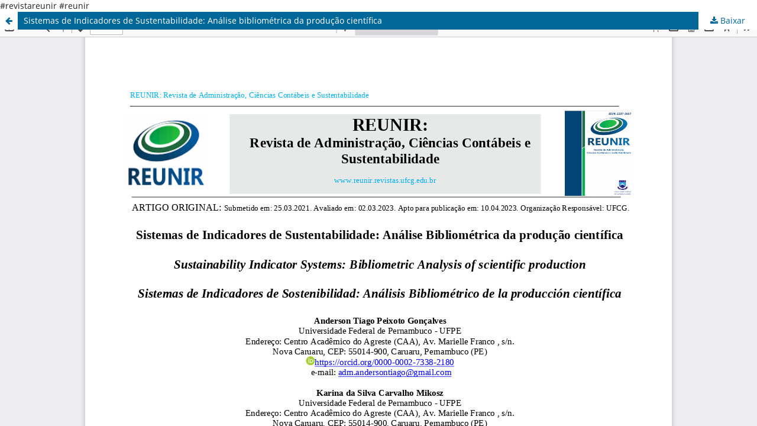

--- FILE ---
content_type: text/html; charset=utf-8
request_url: https://reunir.revistas.ufcg.edu.br/index.php/uacc/article/view/1273/716
body_size: 1172
content:
<!DOCTYPE html>
<html lang="pt-BR" xml:lang="pt-BR">
<head>
	<meta http-equiv="Content-Type" content="text/html; charset=utf-8" />
	<meta name="viewport" content="width=device-width, initial-scale=1.0" />
	<title>Vista do Sistemas de Indicadores de Sustentabilidade: Análise bibliométrica da produção científica</title>

	
<meta name="generator" content="Open Journal Systems 3.3.0.21" />
#revistareunir
#reunir
<link rel="alternate" type="application/atom+xml" href="https://reunir.revistas.ufcg.edu.br/index.php/uacc/gateway/plugin/AnnouncementFeedGatewayPlugin/atom">
<link rel="alternate" type="application/rdf+xml" href="https://reunir.revistas.ufcg.edu.br/index.php/uacc/gateway/plugin/AnnouncementFeedGatewayPlugin/rss">
<link rel="alternate" type="application/rss+xml" href="https://reunir.revistas.ufcg.edu.br/index.php/uacc/gateway/plugin/AnnouncementFeedGatewayPlugin/rss2">
	<link rel="stylesheet" href="https://reunir.revistas.ufcg.edu.br/index.php/uacc/$$$call$$$/page/page/css?name=stylesheet" type="text/css" /><link rel="stylesheet" href="https://reunir.revistas.ufcg.edu.br/index.php/uacc/$$$call$$$/page/page/css?name=font" type="text/css" /><link rel="stylesheet" href="https://reunir.revistas.ufcg.edu.br/lib/pkp/styles/fontawesome/fontawesome.css?v=3.3.0.21" type="text/css" /><link rel="stylesheet" href="https://reunir.revistas.ufcg.edu.br/plugins/generic/orcidProfile/css/orcidProfile.css?v=3.3.0.21" type="text/css" />
	<script src="https://reunir.revistas.ufcg.edu.br/lib/pkp/lib/vendor/components/jquery/jquery.min.js?v=3.3.0.21" type="text/javascript"></script><script src="https://reunir.revistas.ufcg.edu.br/lib/pkp/lib/vendor/components/jqueryui/jquery-ui.min.js?v=3.3.0.21" type="text/javascript"></script><script src="https://reunir.revistas.ufcg.edu.br/plugins/themes/default/js/lib/popper/popper.js?v=3.3.0.21" type="text/javascript"></script><script src="https://reunir.revistas.ufcg.edu.br/plugins/themes/default/js/lib/bootstrap/util.js?v=3.3.0.21" type="text/javascript"></script><script src="https://reunir.revistas.ufcg.edu.br/plugins/themes/default/js/lib/bootstrap/dropdown.js?v=3.3.0.21" type="text/javascript"></script><script src="https://reunir.revistas.ufcg.edu.br/plugins/themes/default/js/main.js?v=3.3.0.21" type="text/javascript"></script>
</head>
<body class="pkp_page_article pkp_op_view">

		<header class="header_view">

		<a href="https://reunir.revistas.ufcg.edu.br/index.php/uacc/article/view/1273" class="return">
			<span class="pkp_screen_reader">
									Voltar aos Detalhes do Artigo
							</span>
		</a>

		<a href="https://reunir.revistas.ufcg.edu.br/index.php/uacc/article/view/1273" class="title">
			Sistemas de Indicadores de Sustentabilidade: Análise bibliométrica da produção científica
		</a>

		<a href="https://reunir.revistas.ufcg.edu.br/index.php/uacc/article/download/1273/716/6207" class="download" download>
			<span class="label">
				Baixar
			</span>
			<span class="pkp_screen_reader">
				Baixar PDF
			</span>
		</a>

	</header>

	<script type="text/javascript">
		// Creating iframe's src in JS instead of Smarty so that EZProxy-using sites can find our domain in $pdfUrl and do their rewrites on it.
		$(document).ready(function() {
			var urlBase = "https://reunir.revistas.ufcg.edu.br/plugins/generic/pdfJsViewer/pdf.js/web/viewer.html?file=";
			var pdfUrl = "https://reunir.revistas.ufcg.edu.br/index.php/uacc/article/download/1273/716/6207";
			$("#pdfCanvasContainer > iframe").attr("src", urlBase + encodeURIComponent(pdfUrl));
		});
	</script>

	<div id="pdfCanvasContainer" class="galley_view">
				<iframe src="" width="100%" height="100%" style="min-height: 500px;" title="pdf de Sistemas de Indicadores de Sustentabilidade: Análise bibliométrica da produção científica" allow="fullscreen" webkitallowfullscreen="webkitallowfullscreen"></iframe>
	</div>
	
</body>
</html>


--- FILE ---
content_type: text/css;charset=UTF-8
request_url: https://reunir.revistas.ufcg.edu.br/index.php/uacc/$$$call$$$/page/page/css?name=font
body_size: 516
content:
@font-face{font-family:'Lora';font-style:normal;font-weight:400;src:url('//reunir.revistas.ufcg.edu.br/plugins/themes/default/fonts/lora-v16-vietnamese_latin-ext_latin_cyrillic-ext_cyrillic-regular.eot');src:local(''),url('//reunir.revistas.ufcg.edu.br/plugins/themes/default/fonts/lora-v16-vietnamese_latin-ext_latin_cyrillic-ext_cyrillic-regular.eot?#iefix') format('embedded-opentype'),url('//reunir.revistas.ufcg.edu.br/plugins/themes/default/fonts/lora-v16-vietnamese_latin-ext_latin_cyrillic-ext_cyrillic-regular.woff2') format('woff2'),url('//reunir.revistas.ufcg.edu.br/plugins/themes/default/fonts/lora-v16-vietnamese_latin-ext_latin_cyrillic-ext_cyrillic-regular.woff') format('woff'),url('//reunir.revistas.ufcg.edu.br/plugins/themes/default/fonts/lora-v16-vietnamese_latin-ext_latin_cyrillic-ext_cyrillic-regular.ttf') format('truetype'),url('//reunir.revistas.ufcg.edu.br/plugins/themes/default/fonts/lora-v16-vietnamese_latin-ext_latin_cyrillic-ext_cyrillic-regular.svg#Lora') format('svg');font-display:swap}@font-face{font-family:'Lora';font-style:normal;font-weight:700;src:url('//reunir.revistas.ufcg.edu.br/plugins/themes/default/fonts/lora-v16-vietnamese_latin-ext_latin_cyrillic-ext_cyrillic-700.eot');src:local(''),url('//reunir.revistas.ufcg.edu.br/plugins/themes/default/fonts/lora-v16-vietnamese_latin-ext_latin_cyrillic-ext_cyrillic-700.eot?#iefix') format('embedded-opentype'),url('//reunir.revistas.ufcg.edu.br/plugins/themes/default/fonts/lora-v16-vietnamese_latin-ext_latin_cyrillic-ext_cyrillic-700.woff2') format('woff2'),url('//reunir.revistas.ufcg.edu.br/plugins/themes/default/fonts/lora-v16-vietnamese_latin-ext_latin_cyrillic-ext_cyrillic-700.woff') format('woff'),url('//reunir.revistas.ufcg.edu.br/plugins/themes/default/fonts/lora-v16-vietnamese_latin-ext_latin_cyrillic-ext_cyrillic-700.ttf') format('truetype'),url('//reunir.revistas.ufcg.edu.br/plugins/themes/default/fonts/lora-v16-vietnamese_latin-ext_latin_cyrillic-ext_cyrillic-700.svg#Lora') format('svg');font-display:swap}@font-face{font-family:'Lora';font-style:italic;font-weight:400;src:url('//reunir.revistas.ufcg.edu.br/plugins/themes/default/fonts/lora-v16-vietnamese_latin-ext_latin_cyrillic-ext_cyrillic-italic.eot');src:local(''),url('//reunir.revistas.ufcg.edu.br/plugins/themes/default/fonts/lora-v16-vietnamese_latin-ext_latin_cyrillic-ext_cyrillic-italic.eot?#iefix') format('embedded-opentype'),url('//reunir.revistas.ufcg.edu.br/plugins/themes/default/fonts/lora-v16-vietnamese_latin-ext_latin_cyrillic-ext_cyrillic-italic.woff2') format('woff2'),url('//reunir.revistas.ufcg.edu.br/plugins/themes/default/fonts/lora-v16-vietnamese_latin-ext_latin_cyrillic-ext_cyrillic-italic.woff') format('woff'),url('//reunir.revistas.ufcg.edu.br/plugins/themes/default/fonts/lora-v16-vietnamese_latin-ext_latin_cyrillic-ext_cyrillic-italic.ttf') format('truetype'),url('//reunir.revistas.ufcg.edu.br/plugins/themes/default/fonts/lora-v16-vietnamese_latin-ext_latin_cyrillic-ext_cyrillic-italic.svg#Lora') format('svg');font-display:swap}@font-face{font-family:'Lora';font-style:italic;font-weight:700;src:url('//reunir.revistas.ufcg.edu.br/plugins/themes/default/fonts/lora-v16-vietnamese_latin-ext_latin_cyrillic-ext_cyrillic-700italic.eot');src:local(''),url('//reunir.revistas.ufcg.edu.br/plugins/themes/default/fonts/lora-v16-vietnamese_latin-ext_latin_cyrillic-ext_cyrillic-700italic.eot?#iefix') format('embedded-opentype'),url('//reunir.revistas.ufcg.edu.br/plugins/themes/default/fonts/lora-v16-vietnamese_latin-ext_latin_cyrillic-ext_cyrillic-700italic.woff2') format('woff2'),url('//reunir.revistas.ufcg.edu.br/plugins/themes/default/fonts/lora-v16-vietnamese_latin-ext_latin_cyrillic-ext_cyrillic-700italic.woff') format('woff'),url('//reunir.revistas.ufcg.edu.br/plugins/themes/default/fonts/lora-v16-vietnamese_latin-ext_latin_cyrillic-ext_cyrillic-700italic.ttf') format('truetype'),url('//reunir.revistas.ufcg.edu.br/plugins/themes/default/fonts/lora-v16-vietnamese_latin-ext_latin_cyrillic-ext_cyrillic-700italic.svg#Lora') format('svg');font-display:swap}@font-face{font-family:'Open Sans';font-style:normal;font-weight:400;src:url('//reunir.revistas.ufcg.edu.br/plugins/themes/default/fonts/open-sans-v18-vietnamese_latin-ext_latin_greek-ext_greek_cyrillic-ext_cyrillic-regular.eot');src:local(''),url('//reunir.revistas.ufcg.edu.br/plugins/themes/default/fonts/open-sans-v18-vietnamese_latin-ext_latin_greek-ext_greek_cyrillic-ext_cyrillic-regular.eot?#iefix') format('embedded-opentype'),url('//reunir.revistas.ufcg.edu.br/plugins/themes/default/fonts/open-sans-v18-vietnamese_latin-ext_latin_greek-ext_greek_cyrillic-ext_cyrillic-regular.woff2') format('woff2'),url('//reunir.revistas.ufcg.edu.br/plugins/themes/default/fonts/open-sans-v18-vietnamese_latin-ext_latin_greek-ext_greek_cyrillic-ext_cyrillic-regular.woff') format('woff'),url('//reunir.revistas.ufcg.edu.br/plugins/themes/default/fonts/open-sans-v18-vietnamese_latin-ext_latin_greek-ext_greek_cyrillic-ext_cyrillic-regular.ttf') format('truetype'),url('//reunir.revistas.ufcg.edu.br/plugins/themes/default/fonts/open-sans-v18-vietnamese_latin-ext_latin_greek-ext_greek_cyrillic-ext_cyrillic-regular.svg#OpenSans') format('svg');font-display:swap}@font-face{font-family:'Open Sans';font-style:italic;font-weight:400;src:url('//reunir.revistas.ufcg.edu.br/plugins/themes/default/fonts/open-sans-v18-vietnamese_latin-ext_latin_greek-ext_greek_cyrillic-ext_cyrillic-italic.eot');src:local(''),url('//reunir.revistas.ufcg.edu.br/plugins/themes/default/fonts/open-sans-v18-vietnamese_latin-ext_latin_greek-ext_greek_cyrillic-ext_cyrillic-italic.eot?#iefix') format('embedded-opentype'),url('//reunir.revistas.ufcg.edu.br/plugins/themes/default/fonts/open-sans-v18-vietnamese_latin-ext_latin_greek-ext_greek_cyrillic-ext_cyrillic-italic.woff2') format('woff2'),url('//reunir.revistas.ufcg.edu.br/plugins/themes/default/fonts/open-sans-v18-vietnamese_latin-ext_latin_greek-ext_greek_cyrillic-ext_cyrillic-italic.woff') format('woff'),url('//reunir.revistas.ufcg.edu.br/plugins/themes/default/fonts/open-sans-v18-vietnamese_latin-ext_latin_greek-ext_greek_cyrillic-ext_cyrillic-italic.ttf') format('truetype'),url('//reunir.revistas.ufcg.edu.br/plugins/themes/default/fonts/open-sans-v18-vietnamese_latin-ext_latin_greek-ext_greek_cyrillic-ext_cyrillic-italic.svg#OpenSans') format('svg');font-display:swap}@font-face{font-family:'Open Sans';font-style:normal;font-weight:700;src:url('//reunir.revistas.ufcg.edu.br/plugins/themes/default/fonts/open-sans-v18-vietnamese_latin-ext_latin_greek-ext_greek_cyrillic-ext_cyrillic-700.eot');src:local(''),url('//reunir.revistas.ufcg.edu.br/plugins/themes/default/fonts/open-sans-v18-vietnamese_latin-ext_latin_greek-ext_greek_cyrillic-ext_cyrillic-700.eot?#iefix') format('embedded-opentype'),url('//reunir.revistas.ufcg.edu.br/plugins/themes/default/fonts/open-sans-v18-vietnamese_latin-ext_latin_greek-ext_greek_cyrillic-ext_cyrillic-700.woff2') format('woff2'),url('//reunir.revistas.ufcg.edu.br/plugins/themes/default/fonts/open-sans-v18-vietnamese_latin-ext_latin_greek-ext_greek_cyrillic-ext_cyrillic-700.woff') format('woff'),url('//reunir.revistas.ufcg.edu.br/plugins/themes/default/fonts/open-sans-v18-vietnamese_latin-ext_latin_greek-ext_greek_cyrillic-ext_cyrillic-700.ttf') format('truetype'),url('//reunir.revistas.ufcg.edu.br/plugins/themes/default/fonts/open-sans-v18-vietnamese_latin-ext_latin_greek-ext_greek_cyrillic-ext_cyrillic-700.svg#OpenSans') format('svg');font-display:swap}@font-face{font-family:'Open Sans';font-style:italic;font-weight:700;src:url('//reunir.revistas.ufcg.edu.br/plugins/themes/default/fonts/open-sans-v18-vietnamese_latin-ext_latin_greek-ext_greek_cyrillic-ext_cyrillic-700italic.eot');src:local(''),url('//reunir.revistas.ufcg.edu.br/plugins/themes/default/fonts/open-sans-v18-vietnamese_latin-ext_latin_greek-ext_greek_cyrillic-ext_cyrillic-700italic.eot?#iefix') format('embedded-opentype'),url('//reunir.revistas.ufcg.edu.br/plugins/themes/default/fonts/open-sans-v18-vietnamese_latin-ext_latin_greek-ext_greek_cyrillic-ext_cyrillic-700italic.woff2') format('woff2'),url('//reunir.revistas.ufcg.edu.br/plugins/themes/default/fonts/open-sans-v18-vietnamese_latin-ext_latin_greek-ext_greek_cyrillic-ext_cyrillic-700italic.woff') format('woff'),url('//reunir.revistas.ufcg.edu.br/plugins/themes/default/fonts/open-sans-v18-vietnamese_latin-ext_latin_greek-ext_greek_cyrillic-ext_cyrillic-700italic.ttf') format('truetype'),url('//reunir.revistas.ufcg.edu.br/plugins/themes/default/fonts/open-sans-v18-vietnamese_latin-ext_latin_greek-ext_greek_cyrillic-ext_cyrillic-700italic.svg#OpenSans') format('svg');font-display:swap}